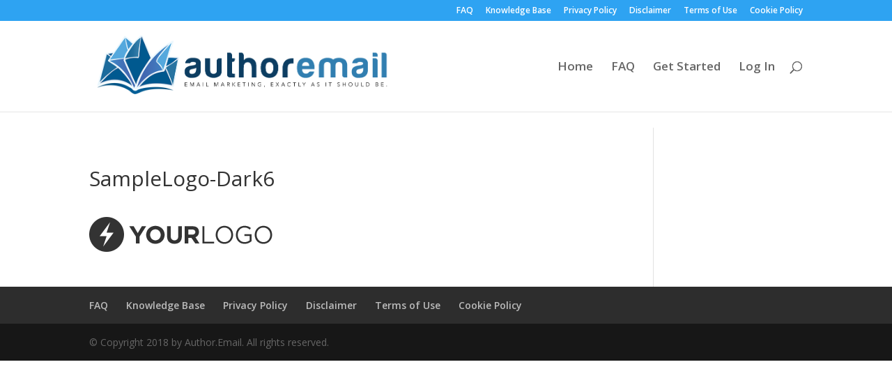

--- FILE ---
content_type: text/html; charset=utf-8
request_url: https://www.google.com/recaptcha/api2/anchor?ar=1&k=6LfUpsAZAAAAAGvjL2RATLp2SBTZMr6c1MBp14Iz&co=aHR0cHM6Ly93d3cuYXV0aG9yZW1haWwuY29tOjQ0Mw..&hl=en&v=7gg7H51Q-naNfhmCP3_R47ho&size=invisible&anchor-ms=20000&execute-ms=30000&cb=ujfnt5c36ei5
body_size: 47907
content:
<!DOCTYPE HTML><html dir="ltr" lang="en"><head><meta http-equiv="Content-Type" content="text/html; charset=UTF-8">
<meta http-equiv="X-UA-Compatible" content="IE=edge">
<title>reCAPTCHA</title>
<style type="text/css">
/* cyrillic-ext */
@font-face {
  font-family: 'Roboto';
  font-style: normal;
  font-weight: 400;
  font-stretch: 100%;
  src: url(//fonts.gstatic.com/s/roboto/v48/KFO7CnqEu92Fr1ME7kSn66aGLdTylUAMa3GUBHMdazTgWw.woff2) format('woff2');
  unicode-range: U+0460-052F, U+1C80-1C8A, U+20B4, U+2DE0-2DFF, U+A640-A69F, U+FE2E-FE2F;
}
/* cyrillic */
@font-face {
  font-family: 'Roboto';
  font-style: normal;
  font-weight: 400;
  font-stretch: 100%;
  src: url(//fonts.gstatic.com/s/roboto/v48/KFO7CnqEu92Fr1ME7kSn66aGLdTylUAMa3iUBHMdazTgWw.woff2) format('woff2');
  unicode-range: U+0301, U+0400-045F, U+0490-0491, U+04B0-04B1, U+2116;
}
/* greek-ext */
@font-face {
  font-family: 'Roboto';
  font-style: normal;
  font-weight: 400;
  font-stretch: 100%;
  src: url(//fonts.gstatic.com/s/roboto/v48/KFO7CnqEu92Fr1ME7kSn66aGLdTylUAMa3CUBHMdazTgWw.woff2) format('woff2');
  unicode-range: U+1F00-1FFF;
}
/* greek */
@font-face {
  font-family: 'Roboto';
  font-style: normal;
  font-weight: 400;
  font-stretch: 100%;
  src: url(//fonts.gstatic.com/s/roboto/v48/KFO7CnqEu92Fr1ME7kSn66aGLdTylUAMa3-UBHMdazTgWw.woff2) format('woff2');
  unicode-range: U+0370-0377, U+037A-037F, U+0384-038A, U+038C, U+038E-03A1, U+03A3-03FF;
}
/* math */
@font-face {
  font-family: 'Roboto';
  font-style: normal;
  font-weight: 400;
  font-stretch: 100%;
  src: url(//fonts.gstatic.com/s/roboto/v48/KFO7CnqEu92Fr1ME7kSn66aGLdTylUAMawCUBHMdazTgWw.woff2) format('woff2');
  unicode-range: U+0302-0303, U+0305, U+0307-0308, U+0310, U+0312, U+0315, U+031A, U+0326-0327, U+032C, U+032F-0330, U+0332-0333, U+0338, U+033A, U+0346, U+034D, U+0391-03A1, U+03A3-03A9, U+03B1-03C9, U+03D1, U+03D5-03D6, U+03F0-03F1, U+03F4-03F5, U+2016-2017, U+2034-2038, U+203C, U+2040, U+2043, U+2047, U+2050, U+2057, U+205F, U+2070-2071, U+2074-208E, U+2090-209C, U+20D0-20DC, U+20E1, U+20E5-20EF, U+2100-2112, U+2114-2115, U+2117-2121, U+2123-214F, U+2190, U+2192, U+2194-21AE, U+21B0-21E5, U+21F1-21F2, U+21F4-2211, U+2213-2214, U+2216-22FF, U+2308-230B, U+2310, U+2319, U+231C-2321, U+2336-237A, U+237C, U+2395, U+239B-23B7, U+23D0, U+23DC-23E1, U+2474-2475, U+25AF, U+25B3, U+25B7, U+25BD, U+25C1, U+25CA, U+25CC, U+25FB, U+266D-266F, U+27C0-27FF, U+2900-2AFF, U+2B0E-2B11, U+2B30-2B4C, U+2BFE, U+3030, U+FF5B, U+FF5D, U+1D400-1D7FF, U+1EE00-1EEFF;
}
/* symbols */
@font-face {
  font-family: 'Roboto';
  font-style: normal;
  font-weight: 400;
  font-stretch: 100%;
  src: url(//fonts.gstatic.com/s/roboto/v48/KFO7CnqEu92Fr1ME7kSn66aGLdTylUAMaxKUBHMdazTgWw.woff2) format('woff2');
  unicode-range: U+0001-000C, U+000E-001F, U+007F-009F, U+20DD-20E0, U+20E2-20E4, U+2150-218F, U+2190, U+2192, U+2194-2199, U+21AF, U+21E6-21F0, U+21F3, U+2218-2219, U+2299, U+22C4-22C6, U+2300-243F, U+2440-244A, U+2460-24FF, U+25A0-27BF, U+2800-28FF, U+2921-2922, U+2981, U+29BF, U+29EB, U+2B00-2BFF, U+4DC0-4DFF, U+FFF9-FFFB, U+10140-1018E, U+10190-1019C, U+101A0, U+101D0-101FD, U+102E0-102FB, U+10E60-10E7E, U+1D2C0-1D2D3, U+1D2E0-1D37F, U+1F000-1F0FF, U+1F100-1F1AD, U+1F1E6-1F1FF, U+1F30D-1F30F, U+1F315, U+1F31C, U+1F31E, U+1F320-1F32C, U+1F336, U+1F378, U+1F37D, U+1F382, U+1F393-1F39F, U+1F3A7-1F3A8, U+1F3AC-1F3AF, U+1F3C2, U+1F3C4-1F3C6, U+1F3CA-1F3CE, U+1F3D4-1F3E0, U+1F3ED, U+1F3F1-1F3F3, U+1F3F5-1F3F7, U+1F408, U+1F415, U+1F41F, U+1F426, U+1F43F, U+1F441-1F442, U+1F444, U+1F446-1F449, U+1F44C-1F44E, U+1F453, U+1F46A, U+1F47D, U+1F4A3, U+1F4B0, U+1F4B3, U+1F4B9, U+1F4BB, U+1F4BF, U+1F4C8-1F4CB, U+1F4D6, U+1F4DA, U+1F4DF, U+1F4E3-1F4E6, U+1F4EA-1F4ED, U+1F4F7, U+1F4F9-1F4FB, U+1F4FD-1F4FE, U+1F503, U+1F507-1F50B, U+1F50D, U+1F512-1F513, U+1F53E-1F54A, U+1F54F-1F5FA, U+1F610, U+1F650-1F67F, U+1F687, U+1F68D, U+1F691, U+1F694, U+1F698, U+1F6AD, U+1F6B2, U+1F6B9-1F6BA, U+1F6BC, U+1F6C6-1F6CF, U+1F6D3-1F6D7, U+1F6E0-1F6EA, U+1F6F0-1F6F3, U+1F6F7-1F6FC, U+1F700-1F7FF, U+1F800-1F80B, U+1F810-1F847, U+1F850-1F859, U+1F860-1F887, U+1F890-1F8AD, U+1F8B0-1F8BB, U+1F8C0-1F8C1, U+1F900-1F90B, U+1F93B, U+1F946, U+1F984, U+1F996, U+1F9E9, U+1FA00-1FA6F, U+1FA70-1FA7C, U+1FA80-1FA89, U+1FA8F-1FAC6, U+1FACE-1FADC, U+1FADF-1FAE9, U+1FAF0-1FAF8, U+1FB00-1FBFF;
}
/* vietnamese */
@font-face {
  font-family: 'Roboto';
  font-style: normal;
  font-weight: 400;
  font-stretch: 100%;
  src: url(//fonts.gstatic.com/s/roboto/v48/KFO7CnqEu92Fr1ME7kSn66aGLdTylUAMa3OUBHMdazTgWw.woff2) format('woff2');
  unicode-range: U+0102-0103, U+0110-0111, U+0128-0129, U+0168-0169, U+01A0-01A1, U+01AF-01B0, U+0300-0301, U+0303-0304, U+0308-0309, U+0323, U+0329, U+1EA0-1EF9, U+20AB;
}
/* latin-ext */
@font-face {
  font-family: 'Roboto';
  font-style: normal;
  font-weight: 400;
  font-stretch: 100%;
  src: url(//fonts.gstatic.com/s/roboto/v48/KFO7CnqEu92Fr1ME7kSn66aGLdTylUAMa3KUBHMdazTgWw.woff2) format('woff2');
  unicode-range: U+0100-02BA, U+02BD-02C5, U+02C7-02CC, U+02CE-02D7, U+02DD-02FF, U+0304, U+0308, U+0329, U+1D00-1DBF, U+1E00-1E9F, U+1EF2-1EFF, U+2020, U+20A0-20AB, U+20AD-20C0, U+2113, U+2C60-2C7F, U+A720-A7FF;
}
/* latin */
@font-face {
  font-family: 'Roboto';
  font-style: normal;
  font-weight: 400;
  font-stretch: 100%;
  src: url(//fonts.gstatic.com/s/roboto/v48/KFO7CnqEu92Fr1ME7kSn66aGLdTylUAMa3yUBHMdazQ.woff2) format('woff2');
  unicode-range: U+0000-00FF, U+0131, U+0152-0153, U+02BB-02BC, U+02C6, U+02DA, U+02DC, U+0304, U+0308, U+0329, U+2000-206F, U+20AC, U+2122, U+2191, U+2193, U+2212, U+2215, U+FEFF, U+FFFD;
}
/* cyrillic-ext */
@font-face {
  font-family: 'Roboto';
  font-style: normal;
  font-weight: 500;
  font-stretch: 100%;
  src: url(//fonts.gstatic.com/s/roboto/v48/KFO7CnqEu92Fr1ME7kSn66aGLdTylUAMa3GUBHMdazTgWw.woff2) format('woff2');
  unicode-range: U+0460-052F, U+1C80-1C8A, U+20B4, U+2DE0-2DFF, U+A640-A69F, U+FE2E-FE2F;
}
/* cyrillic */
@font-face {
  font-family: 'Roboto';
  font-style: normal;
  font-weight: 500;
  font-stretch: 100%;
  src: url(//fonts.gstatic.com/s/roboto/v48/KFO7CnqEu92Fr1ME7kSn66aGLdTylUAMa3iUBHMdazTgWw.woff2) format('woff2');
  unicode-range: U+0301, U+0400-045F, U+0490-0491, U+04B0-04B1, U+2116;
}
/* greek-ext */
@font-face {
  font-family: 'Roboto';
  font-style: normal;
  font-weight: 500;
  font-stretch: 100%;
  src: url(//fonts.gstatic.com/s/roboto/v48/KFO7CnqEu92Fr1ME7kSn66aGLdTylUAMa3CUBHMdazTgWw.woff2) format('woff2');
  unicode-range: U+1F00-1FFF;
}
/* greek */
@font-face {
  font-family: 'Roboto';
  font-style: normal;
  font-weight: 500;
  font-stretch: 100%;
  src: url(//fonts.gstatic.com/s/roboto/v48/KFO7CnqEu92Fr1ME7kSn66aGLdTylUAMa3-UBHMdazTgWw.woff2) format('woff2');
  unicode-range: U+0370-0377, U+037A-037F, U+0384-038A, U+038C, U+038E-03A1, U+03A3-03FF;
}
/* math */
@font-face {
  font-family: 'Roboto';
  font-style: normal;
  font-weight: 500;
  font-stretch: 100%;
  src: url(//fonts.gstatic.com/s/roboto/v48/KFO7CnqEu92Fr1ME7kSn66aGLdTylUAMawCUBHMdazTgWw.woff2) format('woff2');
  unicode-range: U+0302-0303, U+0305, U+0307-0308, U+0310, U+0312, U+0315, U+031A, U+0326-0327, U+032C, U+032F-0330, U+0332-0333, U+0338, U+033A, U+0346, U+034D, U+0391-03A1, U+03A3-03A9, U+03B1-03C9, U+03D1, U+03D5-03D6, U+03F0-03F1, U+03F4-03F5, U+2016-2017, U+2034-2038, U+203C, U+2040, U+2043, U+2047, U+2050, U+2057, U+205F, U+2070-2071, U+2074-208E, U+2090-209C, U+20D0-20DC, U+20E1, U+20E5-20EF, U+2100-2112, U+2114-2115, U+2117-2121, U+2123-214F, U+2190, U+2192, U+2194-21AE, U+21B0-21E5, U+21F1-21F2, U+21F4-2211, U+2213-2214, U+2216-22FF, U+2308-230B, U+2310, U+2319, U+231C-2321, U+2336-237A, U+237C, U+2395, U+239B-23B7, U+23D0, U+23DC-23E1, U+2474-2475, U+25AF, U+25B3, U+25B7, U+25BD, U+25C1, U+25CA, U+25CC, U+25FB, U+266D-266F, U+27C0-27FF, U+2900-2AFF, U+2B0E-2B11, U+2B30-2B4C, U+2BFE, U+3030, U+FF5B, U+FF5D, U+1D400-1D7FF, U+1EE00-1EEFF;
}
/* symbols */
@font-face {
  font-family: 'Roboto';
  font-style: normal;
  font-weight: 500;
  font-stretch: 100%;
  src: url(//fonts.gstatic.com/s/roboto/v48/KFO7CnqEu92Fr1ME7kSn66aGLdTylUAMaxKUBHMdazTgWw.woff2) format('woff2');
  unicode-range: U+0001-000C, U+000E-001F, U+007F-009F, U+20DD-20E0, U+20E2-20E4, U+2150-218F, U+2190, U+2192, U+2194-2199, U+21AF, U+21E6-21F0, U+21F3, U+2218-2219, U+2299, U+22C4-22C6, U+2300-243F, U+2440-244A, U+2460-24FF, U+25A0-27BF, U+2800-28FF, U+2921-2922, U+2981, U+29BF, U+29EB, U+2B00-2BFF, U+4DC0-4DFF, U+FFF9-FFFB, U+10140-1018E, U+10190-1019C, U+101A0, U+101D0-101FD, U+102E0-102FB, U+10E60-10E7E, U+1D2C0-1D2D3, U+1D2E0-1D37F, U+1F000-1F0FF, U+1F100-1F1AD, U+1F1E6-1F1FF, U+1F30D-1F30F, U+1F315, U+1F31C, U+1F31E, U+1F320-1F32C, U+1F336, U+1F378, U+1F37D, U+1F382, U+1F393-1F39F, U+1F3A7-1F3A8, U+1F3AC-1F3AF, U+1F3C2, U+1F3C4-1F3C6, U+1F3CA-1F3CE, U+1F3D4-1F3E0, U+1F3ED, U+1F3F1-1F3F3, U+1F3F5-1F3F7, U+1F408, U+1F415, U+1F41F, U+1F426, U+1F43F, U+1F441-1F442, U+1F444, U+1F446-1F449, U+1F44C-1F44E, U+1F453, U+1F46A, U+1F47D, U+1F4A3, U+1F4B0, U+1F4B3, U+1F4B9, U+1F4BB, U+1F4BF, U+1F4C8-1F4CB, U+1F4D6, U+1F4DA, U+1F4DF, U+1F4E3-1F4E6, U+1F4EA-1F4ED, U+1F4F7, U+1F4F9-1F4FB, U+1F4FD-1F4FE, U+1F503, U+1F507-1F50B, U+1F50D, U+1F512-1F513, U+1F53E-1F54A, U+1F54F-1F5FA, U+1F610, U+1F650-1F67F, U+1F687, U+1F68D, U+1F691, U+1F694, U+1F698, U+1F6AD, U+1F6B2, U+1F6B9-1F6BA, U+1F6BC, U+1F6C6-1F6CF, U+1F6D3-1F6D7, U+1F6E0-1F6EA, U+1F6F0-1F6F3, U+1F6F7-1F6FC, U+1F700-1F7FF, U+1F800-1F80B, U+1F810-1F847, U+1F850-1F859, U+1F860-1F887, U+1F890-1F8AD, U+1F8B0-1F8BB, U+1F8C0-1F8C1, U+1F900-1F90B, U+1F93B, U+1F946, U+1F984, U+1F996, U+1F9E9, U+1FA00-1FA6F, U+1FA70-1FA7C, U+1FA80-1FA89, U+1FA8F-1FAC6, U+1FACE-1FADC, U+1FADF-1FAE9, U+1FAF0-1FAF8, U+1FB00-1FBFF;
}
/* vietnamese */
@font-face {
  font-family: 'Roboto';
  font-style: normal;
  font-weight: 500;
  font-stretch: 100%;
  src: url(//fonts.gstatic.com/s/roboto/v48/KFO7CnqEu92Fr1ME7kSn66aGLdTylUAMa3OUBHMdazTgWw.woff2) format('woff2');
  unicode-range: U+0102-0103, U+0110-0111, U+0128-0129, U+0168-0169, U+01A0-01A1, U+01AF-01B0, U+0300-0301, U+0303-0304, U+0308-0309, U+0323, U+0329, U+1EA0-1EF9, U+20AB;
}
/* latin-ext */
@font-face {
  font-family: 'Roboto';
  font-style: normal;
  font-weight: 500;
  font-stretch: 100%;
  src: url(//fonts.gstatic.com/s/roboto/v48/KFO7CnqEu92Fr1ME7kSn66aGLdTylUAMa3KUBHMdazTgWw.woff2) format('woff2');
  unicode-range: U+0100-02BA, U+02BD-02C5, U+02C7-02CC, U+02CE-02D7, U+02DD-02FF, U+0304, U+0308, U+0329, U+1D00-1DBF, U+1E00-1E9F, U+1EF2-1EFF, U+2020, U+20A0-20AB, U+20AD-20C0, U+2113, U+2C60-2C7F, U+A720-A7FF;
}
/* latin */
@font-face {
  font-family: 'Roboto';
  font-style: normal;
  font-weight: 500;
  font-stretch: 100%;
  src: url(//fonts.gstatic.com/s/roboto/v48/KFO7CnqEu92Fr1ME7kSn66aGLdTylUAMa3yUBHMdazQ.woff2) format('woff2');
  unicode-range: U+0000-00FF, U+0131, U+0152-0153, U+02BB-02BC, U+02C6, U+02DA, U+02DC, U+0304, U+0308, U+0329, U+2000-206F, U+20AC, U+2122, U+2191, U+2193, U+2212, U+2215, U+FEFF, U+FFFD;
}
/* cyrillic-ext */
@font-face {
  font-family: 'Roboto';
  font-style: normal;
  font-weight: 900;
  font-stretch: 100%;
  src: url(//fonts.gstatic.com/s/roboto/v48/KFO7CnqEu92Fr1ME7kSn66aGLdTylUAMa3GUBHMdazTgWw.woff2) format('woff2');
  unicode-range: U+0460-052F, U+1C80-1C8A, U+20B4, U+2DE0-2DFF, U+A640-A69F, U+FE2E-FE2F;
}
/* cyrillic */
@font-face {
  font-family: 'Roboto';
  font-style: normal;
  font-weight: 900;
  font-stretch: 100%;
  src: url(//fonts.gstatic.com/s/roboto/v48/KFO7CnqEu92Fr1ME7kSn66aGLdTylUAMa3iUBHMdazTgWw.woff2) format('woff2');
  unicode-range: U+0301, U+0400-045F, U+0490-0491, U+04B0-04B1, U+2116;
}
/* greek-ext */
@font-face {
  font-family: 'Roboto';
  font-style: normal;
  font-weight: 900;
  font-stretch: 100%;
  src: url(//fonts.gstatic.com/s/roboto/v48/KFO7CnqEu92Fr1ME7kSn66aGLdTylUAMa3CUBHMdazTgWw.woff2) format('woff2');
  unicode-range: U+1F00-1FFF;
}
/* greek */
@font-face {
  font-family: 'Roboto';
  font-style: normal;
  font-weight: 900;
  font-stretch: 100%;
  src: url(//fonts.gstatic.com/s/roboto/v48/KFO7CnqEu92Fr1ME7kSn66aGLdTylUAMa3-UBHMdazTgWw.woff2) format('woff2');
  unicode-range: U+0370-0377, U+037A-037F, U+0384-038A, U+038C, U+038E-03A1, U+03A3-03FF;
}
/* math */
@font-face {
  font-family: 'Roboto';
  font-style: normal;
  font-weight: 900;
  font-stretch: 100%;
  src: url(//fonts.gstatic.com/s/roboto/v48/KFO7CnqEu92Fr1ME7kSn66aGLdTylUAMawCUBHMdazTgWw.woff2) format('woff2');
  unicode-range: U+0302-0303, U+0305, U+0307-0308, U+0310, U+0312, U+0315, U+031A, U+0326-0327, U+032C, U+032F-0330, U+0332-0333, U+0338, U+033A, U+0346, U+034D, U+0391-03A1, U+03A3-03A9, U+03B1-03C9, U+03D1, U+03D5-03D6, U+03F0-03F1, U+03F4-03F5, U+2016-2017, U+2034-2038, U+203C, U+2040, U+2043, U+2047, U+2050, U+2057, U+205F, U+2070-2071, U+2074-208E, U+2090-209C, U+20D0-20DC, U+20E1, U+20E5-20EF, U+2100-2112, U+2114-2115, U+2117-2121, U+2123-214F, U+2190, U+2192, U+2194-21AE, U+21B0-21E5, U+21F1-21F2, U+21F4-2211, U+2213-2214, U+2216-22FF, U+2308-230B, U+2310, U+2319, U+231C-2321, U+2336-237A, U+237C, U+2395, U+239B-23B7, U+23D0, U+23DC-23E1, U+2474-2475, U+25AF, U+25B3, U+25B7, U+25BD, U+25C1, U+25CA, U+25CC, U+25FB, U+266D-266F, U+27C0-27FF, U+2900-2AFF, U+2B0E-2B11, U+2B30-2B4C, U+2BFE, U+3030, U+FF5B, U+FF5D, U+1D400-1D7FF, U+1EE00-1EEFF;
}
/* symbols */
@font-face {
  font-family: 'Roboto';
  font-style: normal;
  font-weight: 900;
  font-stretch: 100%;
  src: url(//fonts.gstatic.com/s/roboto/v48/KFO7CnqEu92Fr1ME7kSn66aGLdTylUAMaxKUBHMdazTgWw.woff2) format('woff2');
  unicode-range: U+0001-000C, U+000E-001F, U+007F-009F, U+20DD-20E0, U+20E2-20E4, U+2150-218F, U+2190, U+2192, U+2194-2199, U+21AF, U+21E6-21F0, U+21F3, U+2218-2219, U+2299, U+22C4-22C6, U+2300-243F, U+2440-244A, U+2460-24FF, U+25A0-27BF, U+2800-28FF, U+2921-2922, U+2981, U+29BF, U+29EB, U+2B00-2BFF, U+4DC0-4DFF, U+FFF9-FFFB, U+10140-1018E, U+10190-1019C, U+101A0, U+101D0-101FD, U+102E0-102FB, U+10E60-10E7E, U+1D2C0-1D2D3, U+1D2E0-1D37F, U+1F000-1F0FF, U+1F100-1F1AD, U+1F1E6-1F1FF, U+1F30D-1F30F, U+1F315, U+1F31C, U+1F31E, U+1F320-1F32C, U+1F336, U+1F378, U+1F37D, U+1F382, U+1F393-1F39F, U+1F3A7-1F3A8, U+1F3AC-1F3AF, U+1F3C2, U+1F3C4-1F3C6, U+1F3CA-1F3CE, U+1F3D4-1F3E0, U+1F3ED, U+1F3F1-1F3F3, U+1F3F5-1F3F7, U+1F408, U+1F415, U+1F41F, U+1F426, U+1F43F, U+1F441-1F442, U+1F444, U+1F446-1F449, U+1F44C-1F44E, U+1F453, U+1F46A, U+1F47D, U+1F4A3, U+1F4B0, U+1F4B3, U+1F4B9, U+1F4BB, U+1F4BF, U+1F4C8-1F4CB, U+1F4D6, U+1F4DA, U+1F4DF, U+1F4E3-1F4E6, U+1F4EA-1F4ED, U+1F4F7, U+1F4F9-1F4FB, U+1F4FD-1F4FE, U+1F503, U+1F507-1F50B, U+1F50D, U+1F512-1F513, U+1F53E-1F54A, U+1F54F-1F5FA, U+1F610, U+1F650-1F67F, U+1F687, U+1F68D, U+1F691, U+1F694, U+1F698, U+1F6AD, U+1F6B2, U+1F6B9-1F6BA, U+1F6BC, U+1F6C6-1F6CF, U+1F6D3-1F6D7, U+1F6E0-1F6EA, U+1F6F0-1F6F3, U+1F6F7-1F6FC, U+1F700-1F7FF, U+1F800-1F80B, U+1F810-1F847, U+1F850-1F859, U+1F860-1F887, U+1F890-1F8AD, U+1F8B0-1F8BB, U+1F8C0-1F8C1, U+1F900-1F90B, U+1F93B, U+1F946, U+1F984, U+1F996, U+1F9E9, U+1FA00-1FA6F, U+1FA70-1FA7C, U+1FA80-1FA89, U+1FA8F-1FAC6, U+1FACE-1FADC, U+1FADF-1FAE9, U+1FAF0-1FAF8, U+1FB00-1FBFF;
}
/* vietnamese */
@font-face {
  font-family: 'Roboto';
  font-style: normal;
  font-weight: 900;
  font-stretch: 100%;
  src: url(//fonts.gstatic.com/s/roboto/v48/KFO7CnqEu92Fr1ME7kSn66aGLdTylUAMa3OUBHMdazTgWw.woff2) format('woff2');
  unicode-range: U+0102-0103, U+0110-0111, U+0128-0129, U+0168-0169, U+01A0-01A1, U+01AF-01B0, U+0300-0301, U+0303-0304, U+0308-0309, U+0323, U+0329, U+1EA0-1EF9, U+20AB;
}
/* latin-ext */
@font-face {
  font-family: 'Roboto';
  font-style: normal;
  font-weight: 900;
  font-stretch: 100%;
  src: url(//fonts.gstatic.com/s/roboto/v48/KFO7CnqEu92Fr1ME7kSn66aGLdTylUAMa3KUBHMdazTgWw.woff2) format('woff2');
  unicode-range: U+0100-02BA, U+02BD-02C5, U+02C7-02CC, U+02CE-02D7, U+02DD-02FF, U+0304, U+0308, U+0329, U+1D00-1DBF, U+1E00-1E9F, U+1EF2-1EFF, U+2020, U+20A0-20AB, U+20AD-20C0, U+2113, U+2C60-2C7F, U+A720-A7FF;
}
/* latin */
@font-face {
  font-family: 'Roboto';
  font-style: normal;
  font-weight: 900;
  font-stretch: 100%;
  src: url(//fonts.gstatic.com/s/roboto/v48/KFO7CnqEu92Fr1ME7kSn66aGLdTylUAMa3yUBHMdazQ.woff2) format('woff2');
  unicode-range: U+0000-00FF, U+0131, U+0152-0153, U+02BB-02BC, U+02C6, U+02DA, U+02DC, U+0304, U+0308, U+0329, U+2000-206F, U+20AC, U+2122, U+2191, U+2193, U+2212, U+2215, U+FEFF, U+FFFD;
}

</style>
<link rel="stylesheet" type="text/css" href="https://www.gstatic.com/recaptcha/releases/7gg7H51Q-naNfhmCP3_R47ho/styles__ltr.css">
<script nonce="Xo9VG7WOdeKjJ8maoGSDfA" type="text/javascript">window['__recaptcha_api'] = 'https://www.google.com/recaptcha/api2/';</script>
<script type="text/javascript" src="https://www.gstatic.com/recaptcha/releases/7gg7H51Q-naNfhmCP3_R47ho/recaptcha__en.js" nonce="Xo9VG7WOdeKjJ8maoGSDfA">
      
    </script></head>
<body><div id="rc-anchor-alert" class="rc-anchor-alert"></div>
<input type="hidden" id="recaptcha-token" value="[base64]">
<script type="text/javascript" nonce="Xo9VG7WOdeKjJ8maoGSDfA">
      recaptcha.anchor.Main.init("[\x22ainput\x22,[\x22bgdata\x22,\x22\x22,\[base64]/[base64]/[base64]/[base64]/cjw8ejpyPj4+eil9Y2F0Y2gobCl7dGhyb3cgbDt9fSxIPWZ1bmN0aW9uKHcsdCx6KXtpZih3PT0xOTR8fHc9PTIwOCl0LnZbd10/dC52W3ddLmNvbmNhdCh6KTp0LnZbd109b2Yoeix0KTtlbHNle2lmKHQuYkImJnchPTMxNylyZXR1cm47dz09NjZ8fHc9PTEyMnx8dz09NDcwfHx3PT00NHx8dz09NDE2fHx3PT0zOTd8fHc9PTQyMXx8dz09Njh8fHc9PTcwfHx3PT0xODQ/[base64]/[base64]/[base64]/bmV3IGRbVl0oSlswXSk6cD09Mj9uZXcgZFtWXShKWzBdLEpbMV0pOnA9PTM/bmV3IGRbVl0oSlswXSxKWzFdLEpbMl0pOnA9PTQ/[base64]/[base64]/[base64]/[base64]\x22,\[base64]\\u003d\x22,\[base64]/CgMOLw63DoSMvQWFqOClVw411wqYvw5w1YMKUwoZtwoI2wpDCqMOdAsKWORt/TQTDkMOtw4cdHsKTwqwkQMKqwrN+F8OFBsOgYcOpDsKMwqTDny7DgMK5RGl4ccOTw4xewovCr0B5e8KVwrQeEwPCjxo3IBQYfS7DmcKcw7LClnPCu8KLw50Rw4oowr4mCcOrwq8sw6YZw7nDnlhYO8Klw5saw4kswpPChlE8PHjCq8O8by0Lw5zCl8O8wpvCmk/Dq8KAOl0TIEMcwrY8wpLDnwHCj39dwrJyWVbCl8KMZ8OZV8K6wrDDkMKHwp7CkibDin4Zw5/DlMKJwqt6TcKrOHnCk8OmX3nDgS9ew41UwqImPzfCpXlGw6TCrsK6wpEPw6Eqwp3Cr1thYMK+woAswrh0wrQwejzClEjDhzdew7fCoMKsw7rCql02woFlCgXDlRvDscKaYsO8wpDDnCzCs8OmwoMzwrIwwoRxAV/[base64]/ClxE+Iy4dw6HCnVI9w6UGw5oOwrXCq8Oww6rCnx91w5QfGMKtIsO2d8KGfsKsa1PCkQJlZh5cwq/CnsO3d8OVLBfDh8KJfcOmw6JTwqPCs3nCscOnwoHCuijCnsKKwrLDmE7DiGbCh8Osw4DDj8K+LMOHGsKmw6htNMKiwrkUw6DCisKWSMOBwo7Dpk1/[base64]/CvXkxWGvDqBt2wqrDicOHw4MawqbCgHxHX8OceMKJc2ITw7ohw7PDoMOGHsOFwok8w7UAV8KTw7otewhGFsKpB8Ksw4LDk8K4NsOTSkvDg3djQDsQGixowoPCmcOMJ8OdEMOcw6DDhQ7CnH/DjQhOwqRvw4DCvVgpHjtafMOReDU5w5zCpkzCscKow6NJwo/CpMOdw7bCu8Kkw4MWw5bCgXhqw6vCu8K6w7DCvMO8w43DpDtUwoRJwo7DpMKPwp7DoXfCpMOowqRvPBoxIEDDpl1FVxLDtTLDqC5NWMK3wqPDkEfCo3hGHsKyw5BXPsKGQybCg8KdwrpFGcOVEjjCmcOTwp/DrsO5wqDCqCTCqH0DUCQJw6PDu8OPScKIfWwAJsOCw5QjwoHCisOJw7PDscKcwqvClcKnLF/DnH0BwrMXw4LDgcKMPSvCiysRwqwhw7rDucKCw7rCiF0fwq/CoBU/woJ7FEbDqMKNw6HCqcO2UiFvd0ZJwo7CoMOGIkDDkz1Pw47Ch1NDwqPDncK7elXDgzvDsSDCqiDDjMKIBcKQw6cYP8KFHMOuw58UGcKHwopYQMKvwrN4HQDDv8KcJ8OPw7IIw4FHO8KMw5TDg8O4wpXDn8OxZEEuc0Bmw7EmX1/[base64]/DqivDt8KmZ8O8GH0gw4zCr8KuwqQFPERcwrHDjkLCrMOXdcKvwotfbyrDuATCsVp1wohkEjJKw4Brw43DlsK3OVLCk3TCrcOlZDHCvw3DiMOJwohTworDmMOBLU/[base64]/bgBRwqxJw5XCtQvCmcKmw6pwHxXCnMKFw4DCgAFKCcK/woDDkVPDi8Kuw4sKw4lIHHjDv8K6wpbDjWLCmMKDd8O7Di9TwofCqxkyZiMUwrdSwo3Cq8OYwoTCvsO/[base64]/w49Iwp95bsKSw4XCmhssa8O/w4wbwrDDmxHCq8O6LsOmG8OwAwzDuRXCg8KJw4HDjVBzVcKSw7LDlMOISVbDjMOdwr07woPDsMO6GsOrw7bCsMO1w6bCpMOvw63DqMO5ecKMwqzDumpqZWzCgcK5w4zDtcOUCzg9DsKkdllywpAywqDDtMOWwqrCoG/CgxELw5JUcMKMH8OVA8K2woU/wrPCoW4ww7xawrrCvsKrw6IHw49Fwo3DgMKgQmsdwrRxOcKob8OZQcOzfATDkycDdcOjwqjDkcO6wpUEwqYFwqJJw5d8wrc4b1/CjCV+TgHCpMKAw5BpFcO0wqZMw4nCtC/DvwUGw4rCkMOAwok8w7E0C8O+wr4dB2FjbcKHC0/CqDPDpMObwoBYw55ZwpPDjQvCjwkPQ0YCI8OJw5jCscOhwohoRhgqw5YTGwLDm1I9czs7w4FBw68CD8KyesKkDmfClcKaS8OLRsKdPmzDi31UKj81wpQPwp8lNwQrF3FBw5bDsMORaMKTwpbDtsKIaMKPwrrDigJeSMO/wooCwrspbi/DmWPDl8OEwoTCj8KOw6nDlntpw67DsE93w4I/fGlCYMKxMcKkYsOrw4HCgsKFwrHDi8KtJEY+w5F9CcOJwobCpmolRsOhQsK5f8KgwpXDjMOIw7DDvn8WFMK2PcKHen0kwovCisOECMO7RsKfYVccw5bDpSp5ew4xw6vDhAvDvsKKwpPDvl7CjsKRBXzCg8O/GsO5wovCp2ZVQsKgHcO6dsK5DMOcw7bChXPCq8KPYWM3wrtxJsOrFHc4IcKyNsOLw4/[base64]/aWchLcK6wqLDmiUOwptEEsOQL8OPTm/CulxTdG/CjTRmw7gZe8K3PcKOw6bDr2rCkDbDp8KVcMO1wrfDplnCg3rClWfCpR9vIsKcwoHCggYLwqdjw5TCi0JSIVUzBi1ewp/DmxbDicOBSDbCncOGWjdCwqU/woNzwoBywpHDo1cxw5LDqgXCncODOEXCoAw4wprCoAopHWDCgiRzTMOsdQXChlkBwonDr8KywqNAcAPCiAAlLcKISMKswpLCglfCvVrDmcK7acKOw5TDhsOjw5EjRgrDmMK4GcKMwq5fd8OLwpEBw6nCnsKMBsOMw4IBw69iP8ODdU/CtsOQwqRlw6nCjsKsw5rDssOzKCvDjsK/PBvCs33Cp1HDl8Kow7U3QcOsV2NYNAhkP1EYw7XChAUdw4fDn33DscOcwoUfw5TCsywaJwTCuh86FxHDuzIow7EOBjTCsMO2wrXCtzp7w6R5w47DksKOwp/[base64]/Dq8Ojw4ZqWAYAw7gSw4/[base64]/CrsOnXcOzUlnDs17Cq2DDiDXDkMOpL35twoxGwqzDgcKZw7HCtkHCp8OzwrbClsO+SnTCiBLDl8KwBcKQL8KRa8K0esOQw47Dv8O1wo5eZBbCmR3CjcO7UsKCwp7CtsO/IXoGAsOqw5xjLgsmwol7Wh/Ch8OrYMKtwqw8TsKMw4MAw7zDlMKxw4HDh8OUwr/Cs8OXe0LCoX1/wqjDjUXCm1DCqsKHLMOtw7BwAMKow69TXsKcw4Q3XiYWwpJrworCk8KEw4XDl8OfEQ50QMOkw7jCs3vDi8KGRMKkwpDDlMOXw6jCsAjDqMK9wqcYO8KKAGQQF8OcAGPDrl4+bsOdNMKCwrB+YsKgwofCiB8sIVxbw5knwpDDj8O5wo/[base64]/w6Eiw63CnsO1b38qcMK6J8OeAHcMw5HDqMOzHMK0SDoOwrbCo1/DoTUBAcKfDAd7wp3CgMKlw5bDgFxswqInwqfCtljCtD7Cs8OiwqPCnR9gUcKxw6LCsyvChzgtw78nwp3Dt8OSUi5Dw51awrTCtsOtwoJBejXCkMOaEsOAdsKjSVtHaDIwRcOKwqseVyjCg8O/HsKNTMOtw6XCt8ObwoQuOcOJOMOADVZMaMK/T8KbGcO8w6MWEsOiw7TDpcO+XSvDg0PDisKuOsKHwpA6w4rDicOww47CocK0F0/CusO8D1LDisKpw5PChsKiHmrCl8KVLMKQw64ew7nCmcKiEEbCoH9IOcK7woDDvV/CikphNk/CqsOBHXfCg3vCl8OiPCcnJnzDtQPCt8OOfAvDh1zDp8OqT8OEw54Ow5PDgsOcwpBmw73Drghmw77CvBLCmh3DuMOVw6MpcSrDqcKFw5vCgQzDo8KhD8OVw4Y9CsO9NFHClsKhwpTDl2LDk0NqwoZnN3Y6cVAnwoQcwoPCmEtvMMKIw75Rd8KCw4/CicOIwoPDrA5swowyw6Egw6txRhjChisMB8KVwpbDmiPDgAZ/JBTCpsO3OMOrw6nDrHDCpilSw64Tw7/CvBbDuBjClsO5HsOlwowKLlzDjcO3FsKEasK1XsOGcMOCLcK+w7/ChVVxwol9I0oDwqx/[base64]/Ck8Kow4EbE8OzHsKIw6cywpPDhMKCK8KzNAsBw4svw4/CmMOuHcOZwpjCgsKCw5XChAk1DsKZw4ZDWSV2wqfChRjDpyDChcK7SWDCnAbCjsOlKBhUOzwAYsOEw4JVwqNcICHDvXRJw6PCkWBgwonCohHDgMKUYUZvwpwXVFgLw59iQMKRa8K/w4NxF8OsNA/CsVpUaA/Dj8O7D8Krd1MRUR/[base64]/[base64]/Gm/[base64]/Cows4w6QZwrDDlBbDojbCll7DpMKxVcO7w4tyLcOnPUnCp8KBwprDiisOFsKXw5nDrXbCrSkcCMK0cTDDqsONaSbCjwvDgMKGPcOPwoZZBQPCmzTDuTRow6zDvFjDl8OswoY4DixTaQBaCl8PCsOIw74LXkDDgcOlw4XDqMO+wrHDpnnDisOcw5/DksOBwq4KPyrDqkkww4vDisOQFcOjw7TDjiXCumkXw785wppmS8OBwpTCg8OSYBlOFDTDugxyw6nCocKgw4ZgNEnCk09/[base64]/DhMO1wqrCmsO7w691wpZAYjfDkcKxUknCvR5CwoNlV8OTwojCvsOYw6/CkcOqwpM1wr8fwqrCm8KbMsO4w4XDtlpnVkzCnMOdw5ZQw7Y7wrI8wqrCrxk4QBRlKhhWYsOWFMOaT8O8wovDqMK6SMOSw41EwqZ3w6wTBzTCqzQwDRzCgjTCn8KKw6bCtFhlfcO/w6/Cu8KSZcOZwrbCgXFFw67CoFMGw546DsKkCF3CgF5KXsOaEcKLCcKKw4xsw5gpRsK/w4PCrsKPYGDDqsKrw67ChsKAw7Fnwr0EZA4ewpvDiHVYAMK1Q8KyYcOww6QCazLCllRQGWEZwojCusKxw65JccKUaA9VPSYUY8ODXiI1J8OqeMO3ED06acK1w4DCiMO2wprDncKtSA/[base64]/CqRHDqMO2w4HDi8OmV8Kkwr8MwprCvcOdwqROwp/Cuw3CuR3DhCg0wrbCm2bCmHxiXMKxRsKmw5hTw5zChcO3bMKcVQI3fMK8w5TCqcOmwo3DhMKxw5PDn8OJHsK8TDPCrFXDi8Otwp7CksOXw7fCssKmI8O/w6cpfGtNDkTCucOfCsKTwrlYw6dZw6PCmMOIwrQcwqDCg8OGdMOiw71Hw5IRLcO7azLCrX3Cm1wUwrfCuMKlN3/CqWgXLHXCusKUdsOwwqFaw63DusOWJCtJEsOGP1AySMOmTWfDvyFPwp/CrWpqwpXClBHCgTUYwrQxwqTDu8O4w5DCmww8VcOzY8KbZw1nRyfDpjvCi8O9wr3DoW5jw57ClMOvG8KjKsKVBsOGwpzDm3vDp8OFw4d2w55qwpnCuDrCriFoJMOuw77Cn8K1wosTV8K5woHCtcOMHU3DqQfDlybDmRUtaVPCgcOjwqpRBmDDhEV+blA/w5N3w7vCsx1MbcOgw6l5Q8K/QQIjwqARVMOIwr4YwqELY0YbXcKvwrF7RmjDjMKQMsKQw58PDcOJwq8uXjfCkFHCp0TDqU7DoEF4w4AXRcOZwqUyw6cBS13DjMOeFcK9wr7Don/CjBRfw7bDhHXDonrDu8OmwqzChTUWOVnDrsOKwqd2wpMhF8K6YBfCj8Kfw7XCsy0QGSrDgsOmw7UuC1DDs8K5wqFzw67CucOLZytTfcKRw6t1wrzDocOyC8Kww5vCmcOKw5d8RGxLw4bCkTfDmsK1wq3CusO4KMO7woPCixt/w7bCln4twrnCknsuwqkzw5nDlmQuwrY5w4XDksOIeybDjEfCgivCiz4aw6XDjX/DrgPDjljCnsKow6PCj3M5UsKcwrrDqgdGwqjDrQfCimfDqcOySsKaZm/CoMOmw4fDjFzDkjMswq5HwpfDi8KbEcKeUMO9ZMOdwqp4w5ppwqcpwpFtw6fDn0/[base64]/[base64]/[base64]/ClQsCw5EjGGrDv8OFwrvCn31Pc8OgBMOzchd0OGfDkMKbw77CmsKhwoxJwqnDtcOaVh4YwqXCsyDCoMKbwrJiP8O+wofDlsKvdwHDjsOAdC/Cmj8rw7rDlnwvwpwTwpwywo9/w6zDrsKWAsKrw5IPTFRiBMO4w51NwowgfDtBQjrDvUnCtElWw4XChR5yFTkZw7RDwpLDncObN8KMw7HCmMKyGcORN8Oiw5Ugw47Chwl0wplAwrpFO8Onw6zDg8OKTVvCh8OOwqdTEsKiwqDCgsKhV8KAwpppbG/DlEsQwo/CvAfDm8OmPsKaMhkmw4DCvSN5wo9xSMOqHmzDsMOjw5MNwpfCscK8f8O/w5k2H8KzAsOdw5I/w4Fgw6fCg8Klwol/w7DCtcKpwpfDmsKdPcOFwrcLZXBdUcKCSGTCgFvCuDPDj8KOUHgUwo9sw542w7XCigpAw53CtMK7wokOGMOmw6/DkzYwwoZSS0DDnlwKwoFOSUAJQQnDoXx2B28Ww6xNw6kUw6bCt8OAwqrDvlzDsB9Nw4PClX5GahTCtcO8Vz5Gw7xQZh/[base64]/CgEkcw7gswpRTw6TCrMKCwr1TNTcsYS0tAlrCtmbCsMOCwotkw5gVOsOGwohEcD9dw4QGw7nDt8KTwrdLNkfDp8KWL8OLfsKhw6DCncO4G0fDsBUlIcOHY8OHwpTCr10FBB0JOMOtYsK6K8KmwodTwqfDjcKEEX/Cj8KCwppzwpwZw5bCkEQaw5caZAkcwozCgAcLO3sjw5HDsk1TR3HDp8OeZxbDn8O4wqQgw4pXUMO6fBtpYMOMWXtdw7d0wpQLw6XCj8OEwqIuOwt5wrY6F8OLwpHCgE1tVzxswrQXL1rCqcKXwqNuwqsAwoPDn8Kow7w/wrhowrbDjMOdw5TCmkrDt8KlWSNBGV1jwqZfwr4sd8OVw77DqnECPlbDusKQwrgHwpAXa8Kuw4NMZ27CsSh7wqd8wrPCsi/DliUUw5/[base64]/DsgfCt8Kpw7ACwqnDkDnDtmlwVsK/wqtvwoPCtsKnw6XChUXDo8Kcw6U/[base64]/Cr8KmfMOjwovDg0g/CgXDpMKHw6bCscKaNTNLSQ01KcKHwqbCrcK7w7TCtXzDhAfDvMOLw6/Dl15HQcKSVcKldnNQCMOiw6Ikw4EwQFzCosOIDGwJGcK4w6PDgihbw7k2AVkmGxPCiHvCpsKdw6TDkcK6ECXDhMKJw5zDpMKxI3RHIVzDqcOIbkXCtRYQwrxGw6teC3HDt8OOw50NOG1/H8Ksw65JSsKWw653FUZfDQrDuR0kfcOFwqd5wpDCj0TCosO1wrNMYMKfa1NZLGwiwonCpsOzAMKxwp7DkgAIe2LChnkYwqhtw7DCqVxBUw5iwoDCrQVFXlQAIsKjMMOCw5Edw67DlhfDmDsWw5/DuWgMw7HClxISIMOUwrFEw7LDqMOmw7nCgcOdGMOPw4/[base64]/B8ORIwUrTMKjMj7DqxZ/dHovwo/[base64]/CqMKBwrrCiy0Nw5MDw5fDvcO/IMKDw5TCmsKNeMO0DRVVw4ZFwr9Ywr7CijXCr8OgMGkWw6zDpcKVVyUww6vCisO/w64Jwp3DgMOBw4XDoGt4V1XCjk0owpzDnsK4ORrCu8OMZcKiBsOewp7DhQljw7LDghEgMXrCnsOxb1sONjN7w5R6woYrV8KDdMKVKAAsOFfDk8OMZ0o2wqENwrZZEsOheGUewq/[base64]/Dq3oGN8KtIMKww5slw5doHMKZJkrDgwo3JcKTw7FewplFYUxowpsaVlDCrwHDtMKSw4Z9EMKMXHzDj8OPw6bCvAPCtcOQw5jCgsOwQ8OnMEfCtcO/wqbCggQ3ZGXDvGXDhT3DocKYfVtvAcKYPMOSE1EsGC0Iw6lHfR/CiDd5OXweKsOyBQ3Cr8OswqfDgwI5BsOyYwTCq0fDhsOufTV9wp5XJyDCtno9w73DiSrDkcKCdSLCscOlw6oTG8OXL8KjbETCtz0UwrTDnjLCi8KEw5nDt8KOO0Ffwr5Sw407M8K5LMO8woXCh2JAw77Dogdtw5/CnW7CuV0FwroWfcKVacKbwrowAjzDuhMTCMK1G0rCr8Kzw5USwr0bw6sFworDlcKcw5bCoF3Cn1NhBcKOdl5dQEPDvG4JwpHChQjCtcOrHhkHw4g+Ih1vw5/[base64]/[base64]/ThwYwpM7LXPCkDHCoW13woPCn8Ktwo1ew5jDlsOROSk8a8OCb8Oyw70xbcO6w4QFLnMRwrHCgyxnG8OTW8K4ZcO5wp0iIMKew5DChXgEPTJTQMOdB8OKw7csKRTDr15/dMOlwpvDlQDDjDp6w5jDtxrDjcOEw7PDnDNuAyN/ScKFwps8TsKowqDDt8O5w4TDkDJ5w51OckZ4JsODw43Cl0c9YsOjwpPCilBuBm7CiRBKRcOiP8KPRwLDpMONUcK7wp42wqPDl3fDpVNWIi9QLD3DhcKpEEPDi8OmGMKLJzoYBsKBw5QycMKuw60bw5/DhSHDmsK9U2TCji/Dh1vDvMO2w7x1ecOWwpzDv8OCLMKEw5fDlsKSw7VQwpTCpcOpOy0yw7PDmGY6dQ7ChcOeHsO4KwEBTsKMJ8KvSV8Dw7MMAmHCrhbDtA7ChMKKAcOOSMOFwp9tXHM0w6lRTMKzawUODinCq8OLwrYJHGRUw7hgwr7Dmh/DlcOww4HDmEM/LTUEb2w9w6ZAwp94w4cpMcOQasOIXcKVQVxbKwfCtCM/esOMHhl1wozDtBBwwo7Cl3vCsVPChMKawrXCt8OjAsOldcK2HHPDpFjCq8ODw43CiMKMMRjCgsO/XsK4w5vDpRXDt8KTdMKZKE1bTAwUGcKjwpTDqUvDvMOpUcOnw7jCvUfCkMOEwo1mwpELw7JKMsK1DX/DmcKtw5/DksOnwrJCw58eDSXCrkU7TMOyw73Ckk3Cn8OjTcOkNMKUw6khwr7DhB3DrQtrSsO5HMO1BXIsL8OtUMKjwrwgNMOPQSbDjMKTwpLDm8KQbUXDmE5TVMK/FQTDi8OFw78Tw718KzAbbcK0OMKTw4nCvMOQw7XCscOmw5HCkVjDoMK+w7NAImHCmhDCpMOkUMOIw6rClWRCw7jCsms1wpbCuHTCqigIZ8OPwrQGw5IKw5XCk8Olw7TCmC0hbyzCscOodHcRcsK/[base64]/CicOjUEk1w4TDs8OzwpB0wpHCjSfCmcKvw7xswqlsw4nDhMOUw7UEbB7CgyY6woYtw77DrsKGwoAVIStVwotpwq/DtAnCscK/w68kwqZWwqQtQ8Orwp/[base64]/wqEDMsOWwrDDpMOaAcOeKsO0aDbChsKIAcOCwpV6wpFwE2UTUcKTwoPCuETDt2TDuWTDucOUwoxKwo5ewoPDtHxMKHB9w6MLUDfCqhk4YBrCmz3CrmpHKUIXCHvCu8O5KsOjRsO8w4/[base64]/DsO7GHoRwpjDkzooUsO+w5UEw4fCscKlwo7CsMK2w6DCgBHCgFvCk8KHLigcZxchwpLCtBfDvmnCkgDCg8Kaw5kcwoIFw45bZ2pcVDnCuEYFwrACw5p8wonDnw3DsxbDvcK+MHFXw5jDmMO+w7jCpifCjcKicsOmw7daw7kscS9+UMKlw6/Dl8OdwqXCnMOoFsOFbw3CuzN1wprCjMOKGsKpwo9owqlCZ8ODwoF6e1/Do8OBwq99EMK7HRDDsMOKW2ZwV0JHHX7CkFAiA2jDtMODExFDS8O5eMKUw6/CnDHDvMOiw7k5w6PDhgvCo8KqSHfDicOYGMKRA1/DlzrDvE9lw7hFw5RHworCuU3DusKddVXCn8OoGFPDgSnCjUAlw4jDjQElwqMWw4zCnGcwwoB8SMKBJcORwqbDnhVfw7bDmcODI8OdwrVQwqMjwr/[base64]/W8OhwrvCsA/[base64]/[base64]/w6N8PMKUwojDpwDDkzFZw40sdMOqXcKrw6fCqlNDwoRWeAzDrMKxw7XDh2DDlcOpwqJ0w5wTCUjCmUo6VX/Cq3bCtsK2I8OfIMKZwqTDusOnwrhFb8OKwrZxPEzCucKKKC3DvD9ADV/[base64]/w6/[base64]/DvVgnw4fDgRFCwqFDw6jCkQ7DjnZ6KsOJwrJUPsKrC8OgA8OWwq1zw7XCmCzCjcO/SVQcGRHDpWbChX1awrZnEMKzAWJ5SMOhwrfCnHlVwqBrworChQ1Tw7bDnVIRYDvCtMOVwo4QQMOdw6bCp8ObwrYVAUTDrDBIBy8mWMO2cnViAQDCqsO4SD9wY1lMw73CicOywp/CgMOLe3lSDsKkwo8owroGw4nCkcKMGBfDnT1/R8OlcCHCjsKgAiDDusO7DMKYw491woLDuj3DkgzCmTHCqlHDmUnCuMKYIBoAw69Ww6gaIsKbasK0FQh4HU/[base64]/[base64]/wqzCjj7CiMKdMF3ClcO/w6cWw77DnQrCvMOLcMOvw6YfeHYQwpbDgTZDbALDlQEVTgI6w74cw6fDtcKHw6g2SDw7MRYFwo3DpxvCqjkvG8KTUzPDrcOpNC/DgRfDs8K9YxFkP8Kkw7HDgUgTw4bCgcOfXMOLw6TDscOAw7dBw7TDhcKzQj7Cmm9fwq/DhsKaw5I6UQXDjcKeW8KVw7E/D8OpwrjCi8OGw7zDs8OLF8OFwofCmMK3bAM5FA1XNl4JwrIeRzVDP1IyJsK/[base64]/CoS7Dh8OXdgTCk8K1w5/DkcOzw4IEwqXCrsO+f1ZPw6rCpWLCugXCgm1WemEzESYWw7vDgsOOw7kuw4XDvcKpdQTDk8KBG0/CrFPDhTHDnh1Tw6Vqw6/[base64]/KwxeSy87cS3CgcK8R8O2CsOXw5gDbsOiJcKqZcKKOcKcwpbCsy/Dnx5+bAHCrMK+eyPDgMO3w7fDn8OaegjCmsOuVAxbWE3DglJcwqTCncOzZcKeeMOsw7rDpSbCompHw43CvsKxBBbDmkIocR7Ci1gnCT1VaybCmU50wrkTwoslUhRCwoc4NMKsVcKlAcOtwonChcKBwqDCpmDCtXRBwqlNw74/MT7CvHDCilYJMsOcw7wgenLCi8O1ScK5M8KrX8K2S8Kkw5vDhkbCl3/[base64]/wr1cNzvCr8Kzw7bCmCg6w6pXTsO9w7DDocKLfjBrw7rCiEDCiijDvMKdODtLwrzChVYyw5zDrxtlSWPDmcO7wr5IwqXCo8OSw4cUwoZGXcO1w7bCjRHCgsO8w7rDvcO8wp1WwpAuP2HDtC9LwrZuw79nDyrCsw4XXsOsETRodx/DnMOWwqDChF/DqcO3w4ddQMKye8KJwqAsw5nDr8KufcKPw58yw4w1w5dCUFbDp3xcwpwQwowUw67Dn8K7csOIw4HClS0jw6sTesOQelvCo0JAw4oJBng3w43CunMPWMK/[base64]/CoWs9QcOqwpHDlcO1WwJnwpgpwo3CkzUhW0jClC07wp5rw69Cd04kEsOwwq3ChcKmwpxzw5rDmsKMLH/DocOjwpZfwoXCkHbCosOCFgHDgcKIw7NJw50DwpTCsMKVwpIaw6zCqXLDp8OvwpFCNgLDqsKIb3bDmk0xbXPCtcO6NMOiGcOIw71ALsKgw7RnQ2lZJQHCrwN1BRZUw7ZfUlVMZDs1T1k6w50pw4cOwoI4wqfCmy0+w64Aw603a8OMw4QLIsK/[base64]/wrTDk2RqVjLCoMONWHtVA8OAM8Knw4psQkbDssKfJcO+SGjDnHnCh8K4w7TCgUxxwpEzwpllw7vDqBvCq8KcBTUnwq0BwqnDlcKBwqPDlcOmwq8uwoPDj8KDw5bDh8KDwp3DnTXCiVNfIzMdwqvDpMOFw6oaf1sRRynDgyUcGsK/w58kw6PDnMKCw4vDlsOyw71Cw5oBDcKnw5Ebw4plFcOqwpLDm2bCmcOFworDo8OADcOUU8O+wpZZDMOicMOrdVrCocKyw5fDoh7DtMKywocVwrHCj8K+wqrCk0hVwoPDg8OnGsO4YMOTNsOdO8Ocw6RQwoXCqsO0w4XDp8Oiw5jDg8OnR8KZw5Yvw7RJH8KJw5E/w5/ClSY3HExSw6IAwpQtVFpHW8OGwrDCtcKPw4zCniDDpQolJMO0ecOAUMOVw7PCncKCTB3Ds0t7MSrCucOOLsOoZU4UccOtOQjDm8OCJ8K0wrbDqMOCFMKAw6DDgUHDlA/CqmrCtsOYw6jDscKkeUdIADFmBAjClsOqw77CrsKswojDlMOSTMKdTzF2E1Fpwrc/[base64]/b8OETMK/[base64]/[base64]/ZyTCosKrw6PCkGXDm1vDgMKUwq0nesOqVsOzwoTCmCDDnkt8wo3DqMOMbcORw5nCo8OZwr54MsOLw7jDhsOXEcO5wpBzQMKucFzDlMO/w63DhjIcw4HCs8K+WG7CrGDCosKWwphxw7p/[base64]/w5oXKHYXX8KOw4PDqcKPQ8K3w71Awqw4w4dXBMOqwpdAw4Rewq8bH8KPOiRzGsKIw6w1wr/Dg8Oawrxqw6LDiwjCqDLCmMOUHl18A8O7TcKqMkc4wqVqw4lzw64tw7QMwpvCsCbDpMO0NcOAwpR4wpbCpcOsLMOSw4LDiiIhFR7Di2zCiMK7CMOzNMOUE2pQw6c0wovDlwUAwrHCoGhpScO3Q2LCssOyB8OBY3ZgScOIw78yw7A/[base64]/Ck8KJwo/Cr306w7DCg8OJK3rCnMO2w6bDgcOowqnCrX/[base64]/CGLCgQBjeUxmBR/ClSZQOxTChjbDlX4fw6TCl3Yiw5DCk8K7TX1qwr3CvsOrw5B+w6t/w5AmTMOlwojCrSnDon/CgGIHw4TDrH3DlcKFwrwawqsfGMKgwrzCvMOawpkpw6Esw4DCmj/CmxpQaB3CjsOtw7nCssKBO8Osw6fDuGTDqcKgdsKkOn4jwo/ChcOoI10PMMKYUBkAwqxkwo4dwpQZeMORP3XCk8Kaw5IUaMKhShFcw4Q8woXChzdQOcOUF0/Cs8KhJF7Ck8OoNQVfwpFsw7taX8Krw7bCu8OlEsKEexcCwq/DrcOXw6JQE8KGwooJw6fDghhlZMO5fQ3DpMOPe1fDv3nCgQXCg8Ozw6LDusK4CjvDk8O+Hw1Gwo4iFSopw5oES33CuB/[base64]/DkVvDt8OLDwcXPR/[base64]/wrtNbMOuCGoRLnJZwqfCqMOWwqHCnMOXHTshwoQLVsOKRC7CjXfCkMOPwrUGEC8iw45awqluMcOvbsO6w4x4JWs6aWjCksKPGcKTSMKkPsKnw7V6wodRwqPCscKvw6kiImTCkcKbw4EaAD3DrcOcwrPCtcOxw6A4wosSdgvDvg/CrmbCgMOZw73Dnzw9LsOnwpfDuUM7JjPCmjYLw71mEMK3U1xSblfDrnFIw55NwozDswvDmllVwplSNTTCtXLClsOwwqtkbVvDiMOGw7bCr8O9w65mUsOSYGzDjsOYKl1Cw71MDgI3dsKdBMKoMDrDp3AIBXbCpE0XwpJOYT3DqMOEKsO+w6/DumbClcOlw4XCvcKsZi01wqPCrMKtwqRhwp5tDcKIMMOLbsOgwopWw7rDoRHCk8OMERrCm0DCiMKOfDrDssOsR8Oww73Do8OMwrotw6V4Wm/CvcODYCccwrjDkxbCrHjDoEh1PRZMwpPDllY/IETDmmDDtsOoSGlEw7JzMjAaecOYRsO6YwTCsXvDtcKrw6plwooHb052wrs6wr3DpV7CkUcBQMO5ASFiwoRsYsOaNsOrw7HCng1gwosVw7/[base64]/CklvDvcOBdMK3AmzCosKLeRzCjcOfw4UewqPCvMOpwrA3aQbDgMKOYhUWw7jDjj9Gw73CjjxbTWEvwpVSwqh6V8O6AkTCr3rDqcOCwrrCrixaw7zDicKtw4fDosOaccOPQGzCkMK3wqPCk8OAwodJwrjChxYNUklVw77CucK/[base64]/WwkXwqLCig5KHQgJw5DDr8KUwovDtmZvInrDqUvDkcKBI8KgAnJdw5XDrcK7VsKTwpVHw5Vjw67Cl33Cs2IbMAHDhsKIfMK8w4EQw6PDpWbDrWQ6w5bCrlzCl8ORYnYsAhBmS1vDgV1PwrHDlUHDp8Omw5LDhAjDgsO0SsKUwpzCm8OpO8OKbx/Dly4KVcOpXk7Di8ObTMKeM8Klw4bCnsK1wowAwpbCjBXCgi5ZZW1eXWDDkEvDjcOURMOCw4PCmcKnwp3CpMO1woBTdUcVeDQ7QHUpOsOFwpPCpTLDhBEcwpJ8w4TDu8K8w6Rcw5/DrsKPag42wpxTXsKOWwDCpsOkAsKtZAlRw6rDuS7DtcKEQVxoF8KMwrHClBAkwpPDksOHw69uwrnCgiJ3OMKzaMO7QU7DmsK2BlNHwptFTsO7MBjDomdaw6cNwq03wo8HTwLCtmvCrVrDgx/Dt3LDssOcFAtVdB48wqLDqVc1w7rClsO4w4UVwo/DhsOafUgpw6pxwrd/dsKSOFzCpkfDqMKRRUxQNVbDlsO9UHrCtGk/w7snw4I5Hgx1FHXCusKDOiTCo8KLeMK1dMOzwq9dbsKZWlgCw7/[base64]/DnsK2wpLDlMOIbcKsTSXDqTrChnnDpcK7wp3Ci8Odw59TwoMew7PDtlLClMOrwqrCj0zCucO/eH4Rw4QOw4Q2CsKswrgeIcKnw4DDrnPDiWbDjDR6w7RqwpfDhhPDr8KJf8O4woLCucKuw7U0GBrDkg5+wp1awqFQwqM1w50sPMKTQ0bCuMKWw6fDr8K/VE0Sw6VuRjV9w4jDoXzDgkk2QMOwPF3Dp1XCl8KVworDlxcNw5bDvsK0w7ExacOhwqvDhlbDpHvDmAASwoHDn0vCgFQkAsO/EMKbwpnDmQfDmnzDpcKqwrt1wpVSWcOhw5wdwqg7eMKWw7sIIMOgCW5JHsKlB8K6ZBNhwoo8wpDCmMOBwqZOwqXCojbDiwBtbhHCgx7Dn8K8w5h/woTDkQjCrzMjwq7CvMKCw6/[base64]/[base64]/HFDDscOvBMKmfAHDnDUVw7DDg8OgR8OVwqnDhBXDrMKxRk/Cq05Zw7lcwpJGwp4EaMOMH1Q0USUEw5sDMhbDg8KfRsOCwqDDnMK7woF3GyvCiU3DhVo8UlTDqsOmFMOzwrZ2fsKGKcOJZ8KbwodZeXkPajfDl8KRw7kWwpjCmMKMwqw8wrMtw4BAR8Kqw7s/[base64]/ClzLDgsKaXgV3w53DmCwCwrshaMKVMMOqQgV7woEeUcKaDEoGwowmwo7Dh8KuQ8O/JyXCuU7CsXXDqnbDvcOHw7HDh8Oxw6J6BcOzeSZ7RG0PWCnCmF7CoCvDjgXDsDoUW8KIQMKfwqzDmyTDoHLDqcKGRATDrcKdIsOLwrfDg8K/[base64]/[base64]\x22],null,[\x22conf\x22,null,\x226LfUpsAZAAAAAGvjL2RATLp2SBTZMr6c1MBp14Iz\x22,0,null,null,null,0,[21,125,63,73,95,87,41,43,42,83,102,105,109,121],[-1442069,458],0,null,null,null,null,0,null,0,null,700,1,null,0,\[base64]/tzcYADoGZWF6dTZkEg4Iiv2INxgAOgVNZklJNBoZCAMSFR0U8JfjNw7/vqUGGcSdCRmc4owCGQ\\u003d\\u003d\x22,0,0,null,null,1,null,0,1],\x22https://www.authoremail.com:443\x22,null,[3,1,1],null,null,null,1,3600,[\x22https://www.google.com/intl/en/policies/privacy/\x22,\x22https://www.google.com/intl/en/policies/terms/\x22],\x22ZPyBik9O6Msv7vIRCXeGO4C/vX483hst0kXKEyHvtwQ\\u003d\x22,1,0,null,1,1766579225901,0,0,[104,233,40],null,[119,174,224,184,34],\x22RC-3U46L66LUZY1TQ\x22,null,null,null,null,null,\x220dAFcWeA7MFKOTPmEo5pPMW5xylSSB_j_Jr4Msi_fzVOH690hUVEu1NoooiQr63jAi84L8B4uDR5pB-RkkJhtxlL54zl2LUrqXpQ\x22,1766662025770]");
    </script></body></html>

--- FILE ---
content_type: text/css
request_url: https://www.authoremail.com/wp-content/et-cache/global/et-divi-customizer-global-17649990455326.min.css
body_size: 2242
content:
.container,.et_pb_row,.et_pb_slider .et_pb_container,.et_pb_fullwidth_section .et_pb_title_container,.et_pb_fullwidth_section .et_pb_title_featured_container,.et_pb_fullwidth_header:not(.et_pb_fullscreen) .et_pb_fullwidth_header_container{max-width:1920px}.et_boxed_layout #page-container,.et_boxed_layout.et_non_fixed_nav.et_transparent_nav #page-container #top-header,.et_boxed_layout.et_non_fixed_nav.et_transparent_nav #page-container #main-header,.et_fixed_nav.et_boxed_layout #page-container #top-header,.et_fixed_nav.et_boxed_layout #page-container #main-header,.et_boxed_layout #page-container .container,.et_boxed_layout #page-container .et_pb_row{max-width:2080px}#main-header .nav li ul a{color:rgba(0,0,0,0.7)}#top-menu li a{font-size:17px}body.et_vertical_nav .container.et_search_form_container .et-search-form input{font-size:17px!important}#footer-widgets .footer-widget a,#footer-widgets .footer-widget li a,#footer-widgets .footer-widget li a:hover{color:#ffffff}.footer-widget{color:#ffffff}.footer-widget .et_pb_widget div,.footer-widget .et_pb_widget ul,.footer-widget .et_pb_widget ol,.footer-widget .et_pb_widget label{line-height:1.7em}#et-footer-nav .bottom-nav li.current-menu-item a{color:#2ea3f2}body .et_pb_button,.woocommerce a.button.alt,.woocommerce-page a.button.alt,.woocommerce button.button.alt,.woocommerce button.button.alt.disabled,.woocommerce-page button.button.alt,.woocommerce-page button.button.alt.disabled,.woocommerce input.button.alt,.woocommerce-page input.button.alt,.woocommerce #respond input#submit.alt,.woocommerce-page #respond input#submit.alt,.woocommerce #content input.button.alt,.woocommerce-page #content input.button.alt,.woocommerce a.button,.woocommerce-page a.button,.woocommerce button.button,.woocommerce-page button.button,.woocommerce input.button,.woocommerce-page input.button,.woocommerce #respond input#submit,.woocommerce-page #respond input#submit,.woocommerce #content input.button,.woocommerce-page #content input.button,.woocommerce-message a.button.wc-forward{}body.et_pb_button_helper_class .et_pb_button,body.et_pb_button_helper_class .et_pb_module.et_pb_button,.woocommerce.et_pb_button_helper_class a.button.alt,.woocommerce-page.et_pb_button_helper_class a.button.alt,.woocommerce.et_pb_button_helper_class button.button.alt,.woocommerce.et_pb_button_helper_class button.button.alt.disabled,.woocommerce-page.et_pb_button_helper_class button.button.alt,.woocommerce-page.et_pb_button_helper_class button.button.alt.disabled,.woocommerce.et_pb_button_helper_class input.button.alt,.woocommerce-page.et_pb_button_helper_class input.button.alt,.woocommerce.et_pb_button_helper_class #respond input#submit.alt,.woocommerce-page.et_pb_button_helper_class #respond input#submit.alt,.woocommerce.et_pb_button_helper_class #content input.button.alt,.woocommerce-page.et_pb_button_helper_class #content input.button.alt,.woocommerce.et_pb_button_helper_class a.button,.woocommerce-page.et_pb_button_helper_class a.button,.woocommerce.et_pb_button_helper_class button.button,.woocommerce-page.et_pb_button_helper_class button.button,.woocommerce.et_pb_button_helper_class input.button,.woocommerce-page.et_pb_button_helper_class input.button,.woocommerce.et_pb_button_helper_class #respond input#submit,.woocommerce-page.et_pb_button_helper_class #respond input#submit,.woocommerce.et_pb_button_helper_class #content input.button,.woocommerce-page.et_pb_button_helper_class #content input.button{color:#ffffff}body .et_pb_button:hover,.woocommerce a.button.alt:hover,.woocommerce-page a.button.alt:hover,.woocommerce button.button.alt:hover,.woocommerce button.button.alt.disabled:hover,.woocommerce-page button.button.alt:hover,.woocommerce-page button.button.alt.disabled:hover,.woocommerce input.button.alt:hover,.woocommerce-page input.button.alt:hover,.woocommerce #respond input#submit.alt:hover,.woocommerce-page #respond input#submit.alt:hover,.woocommerce #content input.button.alt:hover,.woocommerce-page #content input.button.alt:hover,.woocommerce a.button:hover,.woocommerce-page a.button:hover,.woocommerce button.button:hover,.woocommerce-page button.button:hover,.woocommerce input.button:hover,.woocommerce-page input.button:hover,.woocommerce #respond input#submit:hover,.woocommerce-page #respond input#submit:hover,.woocommerce #content input.button:hover,.woocommerce-page #content input.button:hover{color:#ffffff!important;border-radius:0px}@media only screen and (min-width:981px){.et_header_style_left #et-top-navigation,.et_header_style_split #et-top-navigation{padding:58px 0 0 0}.et_header_style_left #et-top-navigation nav>ul>li>a,.et_header_style_split #et-top-navigation nav>ul>li>a{padding-bottom:58px}.et_header_style_split .centered-inline-logo-wrap{width:115px;margin:-115px 0}.et_header_style_split .centered-inline-logo-wrap #logo{max-height:115px}.et_pb_svg_logo.et_header_style_split .centered-inline-logo-wrap #logo{height:115px}.et_header_style_centered #top-menu>li>a{padding-bottom:21px}.et_header_style_slide #et-top-navigation,.et_header_style_fullscreen #et-top-navigation{padding:49px 0 49px 0!important}.et_header_style_centered #main-header .logo_container{height:115px}#logo{max-height:72%}.et_pb_svg_logo #logo{height:72%}.et_header_style_centered.et_hide_primary_logo #main-header:not(.et-fixed-header) .logo_container,.et_header_style_centered.et_hide_fixed_logo #main-header.et-fixed-header .logo_container{height:20.7px}}@media only screen and (min-width:2400px){.et_pb_row{padding:48px 0}.et_pb_section{padding:96px 0}.single.et_pb_pagebuilder_layout.et_full_width_page .et_post_meta_wrapper{padding-top:144px}.et_pb_fullwidth_section{padding:0}}#logo{-webkit-transform:initial}.woocommerce-billing-fields h3:before,h3#order_review_heading:before,h3#phoen_order_review_heading:before{font-family:"Material Icons";font-size:27px;content:'\E88F';color:#7ed026;padding-right:10px;vertical-align:bottom}h3#order_review_heading:before{content:'\E8CC'}.mailpoet-subscription-section{padding-top:50px}.mailpoet-subscription-section h3:before{content:'\E0E1'}#place_order{background-image:linear-gradient(25deg,#00aeef 0%,#7ed026 100%)!important;border:transparent;color:#fff;box-shadow:rgba(0,0,0,0.28) 0px 2px 8px 0px}#place_order:hover{background-image:linear-gradient(25deg,#7ed026 0%,#00aeef 100%)!important}@media (min-width:981px){.woocommerce{overflow:hidden}.woocommerce:after{clear:both}.woocommerce .col2-set .col-1,.woocommerce-page .col2-set .col-1{width:100%}.woocommerce .col2-set,.woocommerce-page .col2-set{float:left;width:48%}#order_review_heading,.woocommerce #order_review,.woocommerce-page #order_review{float:left;width:48%;margin-left:4%}}.woocommerce-error,.woocommerce-info,.woocommerce-message{border-radius:3px}input.text,input.title,input[type=email],input[type=password],input[type=tel],input[type=text],select,textarea{border:none;background-color:#eee}.select2-container .select2-selection--single{height:49px}.select2-container--default .select2-selection--single .select2-selection__rendered{line-height:49px;color:#4e4e4e;font-weight:bold}.select2-container--default .select2-selection--single .select2-selection__arrow b{margin-top:8px}.select2-container--default .select2-selection--single{background-color:#eee;border:none}.woocommerce-checkout #payment{background:none!important}.woocommerce-checkout #payment ul.payment_methods{border:none}body.woocommerce #primary{width:100%}#eckb-article-page-container #eckb-article-body #eckb-article-content #eckb-article-content-body{font-size:1.2em;line-height:1.8em}#epkb-main-page-container.epkb-basic-template .epkb-doc-search-container #epkb_search_results{text-align:left;background-color:#fff;border:solid 0px #ddd;padding:20px;display:none;border-radius:5px}#epkb-main-page-container.epkb-basic-template .epkb-doc-search-container .epkb-search-form-1 .epkb-search-box{border-radius:5px;box-shadow:0px 0px 0px 9px rgba(21,21,21,0.15)}form{padding:3em 3em 2em;background:#fff;margin:50px auto 0;box-shadow:0 0 1em #222;border-radius:4px}form h2{margin:0 0 50px 0;padding:10px;text-align:center;font-size:30px;color:#666666;border-bottom:solid 1px #e5e5e5}form p{margin:0 0 1em 0;position:relative}form input{display:block;box-sizing:border-box;width:100%;outline:none;margin:0}form input[type="text"],form input[type="password"]{background:#fff;border:1px solid #dbdbdb;font-size:1.3em;padding:.8em .5em;border-radius:2px}form input[type="text"]:focus,form input[type="password"]:focus{background:#fff}form span{display:block;background:#F9A5A5;padding:2px 5px;color:#666}form input[type="submit"]{background:#e49130;box-shadow:0 3px 0 0 rgba(193,101,43,0.7);border-radius:2px;border:none;color:#fff;cursor:pointer;display:block;font-size:1.4em;text-transform:uppercase;line-height:1.6em;margin:2em 0 0;outline:none;padding:.8em 0;text-shadow:0 1px #e49130}form input[type="submit"]:hover{background:#e49130;text-shadow:0 1px 3px rgba(70,93,41,0.7)}form label{position:absolute;left:8px;top:12px;color:#999;font-size:16px;display:inline-block;padding:4px 10px;font-weight:400;background-color:rgba(255,255,255,0);-moz-transition:color 0.3s,top 0.3s,background-color 0.8s;-o-transition:color 0.3s,top 0.3s,background-color 0.8s;-webkit-transition:color 0.3s,top 0.3s,background-color 0.8s;transition:color 0.3s,top 0.3s,background-color 0.8s}form label.floatLabel{top:-11px;background-color:rgba(255,255,255,0.8);font-size:14px}

--- FILE ---
content_type: application/javascript
request_url: https://www.authoremail.com/wp-content/plugins/author-email-widget/js/front.js?ver=1.0
body_size: 360
content:
jQuery(document).ready(function($){
    
    $(document).on('submit', '.mwznb-widget form', function(){
        var $this = $(this), 
            $parent = $this.closest('.mwznb-widget');
        
        if (!$this.data('uid')) {
            return false;
        }
        
        var ajaxurl = $parent.data('ajaxurl');
        var data = $this.serialize() + '&action=mwznb_subscribe&uid='+$this.data('uid');
        
        $('.message', $parent).text('Please wait...');
        $.post(ajaxurl, data, function(json) {
            $('.message', $parent).text(json.message);
            if (json.result == 'success') {
                $('input[type=text], textarea', $parent).val('').blur();
            }
        }, 'json');
        
        return false;
    });
    
});